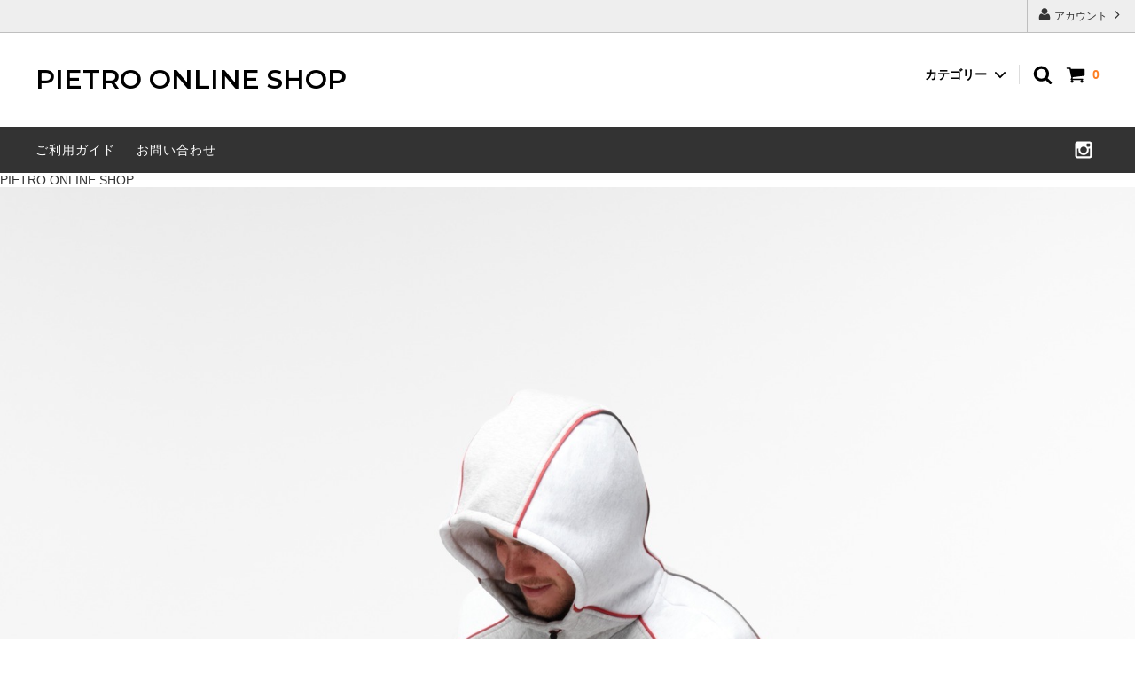

--- FILE ---
content_type: text/css
request_url: https://img07.shop-pro.jp/PA01255/672/css/4/top.css?cmsp_timestamp=20250309202815
body_size: 3343
content:
.p-top-logo {
  font-size: 20px;
  line-height: 1.4;
  max-width: 90%;
  margin: 30px auto;
  text-align: center;
}

.p-top-logo a {
  display: block;
  transition: opacity .2s;
  text-decoration: none;
  color: #333;
}

.p-top-logo a:hover {
  opacity: .66;
}

.p-top-logo a:active {
  opacity: 1;
}

#p-slider .bx-controls-direction a {
  z-index: 100;
}

#p-slider .bx-viewport {
  top: 0;
  left: 0;
  border: 0;
  background: #f8f8f8;
  box-shadow: none;
}

#p-slider .bx-wrapper img {
  margin: 0 auto;
}

#p-slider .bx-caption {
  top: 0;
  bottom: auto;
  background: rgba(0, 0, 0, .3);
}

#p-slider .bx-caption span {
  padding: 1.5em;
}

#p-slider .bx-pager {
  bottom: 10px;
  padding-top: 0;
}

#p-slider .bx-pager a {
  background: #fff;
}

#p-slider .bx-pager a:hover,
#p-slider .bx-pager a.active {
  background: #fd7f23;
}

.p-news {
  line-height: 1.5;
  margin: 0;
}

.p-news::after {
  display: block;
  clear: both;
  content: '';
}

.p-news__label {
  font-size: 14px;
  font-weight: normal;
  line-height: 1.6;
  width: 180px;
  margin: 0;
  letter-spacing: 1px;
}

.p-news__content {
  line-height: 1.6;
  margin: 5px 0 20px 10px;
}

.p-news__content p:nth-child(1) {
  margin-top: 0;
}

.p-news__label {
  font-family: 'Montserrat', sans-serif;
}

.p-news__label::before {
  content: '-';
}

.p-info {
  line-height: 1.5;
}

.p-contents {
  line-height: 1.5;
  margin-bottom: 40px;
}

.p-contents__list {
  margin: 0 0 20px;
  padding: 0;
  list-style-type: none;
}

.p-contents__list::after {
  display: block;
  clear: both;
  content: '';
}

.p-contents__list li {
  position: relative;
  box-sizing: border-box;
  padding: 0 2em 0 1em;
}

.p-contents__list li::before {
  position: absolute;
  top: .5em;
  left: 0;
  content: '-';
}

.p-contents__list a {
  display: block;
  max-width: 100%;
  padding: .5em 0;
  transition: opacity .2s;
  text-decoration: none;
  color: #333;
}

.p-contents__list a:hover {
  opacity: .66;
}

.p-contents__list a:active {
  opacity: 1;
}

.p-custom-banner {
  margin-top: 50px;
  text-align: center;
}

.p-custom-banner__unit {
  background: #f8f8f8;
}

.p-custom-banner__unit--text {
  font-family: 'Montserrat', sans-serif;
  padding: 30px 10px;
  color: #f8f8f8;
  background: #333;
}

.p-custom-banner__unit--text a {
  color: #f8f8f8;
}

.p-custom-banner__image {
  width: 100%;
}

.p-custom-banner__heading {
  font-size: 24px;
  padding: 10px 0;
}

.p-custom-banner__body {
  line-height: 1.5;
  padding: 10px 0;
}

@media screen and (min-width: 600px) {
  .p-top-logo {
    display: none;
  }

  #p-slider .bx-pager {
    bottom: 30px;
  }

  .p-contents__list li::before {
    top: 0;
  }

  .p-contents__list li {
    float: left;
    width: 50%;
    margin-bottom: 20px;
  }

  .p-contents__list li:nth-child(2n + 1) {
    clear: left;
  }

  .p-contents__list a {
    display: inline-block;
    padding: 0;
  }

  .p-custom-banner {
    display: table;
    width: 100%;
    margin-top: 100px;
    table-layout: fixed;
  }

  .p-custom-banner__unit {
    display: table-cell;
    box-sizing: border-box;
    width: 50%;
    max-width: 50%;
    vertical-align: middle;
    word-break: break-all;
  }

  .p-custom-banner__unit--text {
    padding: 10px 20px;
  }
}

@media screen and (min-width: 960px) {
  .p-news__label {
    float: left;
    clear: left;
    margin-right: 20px;
  }

  .p-news__content {
    overflow: hidden;
    margin: 0 0 20px;
  }

  .p-custom-banner__heading {
    font-size: 30px;
  }
}
